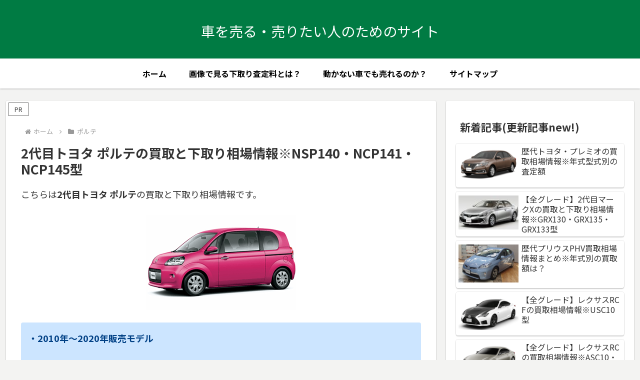

--- FILE ---
content_type: text/css
request_url: https://www.qjuegas.com/wp-content/themes/cocoon-child-master/style.css?ver=6.8.3&fver=20250411095457
body_size: 660
content:
@charset "UTF-8";

/*!
Theme Name: Cocoon Child
Template:   cocoon-master
Version:    0.0.5
*/

/************************************
** 子テーマ用のスタイルを書く
************************************/
/*必要ならばここにコードを書く*/

.article h6 {
  position: relative;
  color: #fff;
  background: #FF0000;
  font-size: 29px;
  line-height: 1;
  border :0px solid #ad1e25;
  margin: 30px -10px 10px -10px;
  padding: 15px 5px 12px 15px;
  border-radius: 3px;
  text-align: center;
}
.article h6:before{
  content: "";
  position: absolute;
  top: 100%;
  left: 30px;
  height: 0;
  width: 0;
  border: 10px solid transparent;
  border-top: 10px solid #FF4500;
}

table th {
  background-color: #fff;
}
table tr:nth-of-type(2n+1) {
  background-color: #fff;
}

.square_btn{
    position: relative;
    display: inline-block;
    font-weight: bold;
    padding: 0.25em 0.5em;
    text-decoration: none;
	margin-left: -24px;
    color: white;
    background: #15d62f;
    transition: .4s;
  }

.square_btn:hover {
    background: #ff0f0f;
    color: white;
}

/************************************
** レスポンシブデザイン用のメディアクエリ
************************************/
/*1240px以下*/
@media screen and (max-width: 1240px){
  /*必要ならばここにコードを書く*/
}

/*1030px以下*/
@media screen and (max-width: 1030px){
  /*必要ならばここにコードを書く*/
}

/*768px以下*/
@media screen and (max-width: 768px){
  /*必要ならばここにコードを書く*/
}

/*480px以下*/
@media screen and (max-width: 480px){
  /*必要ならばここにコードを書く*/
}

